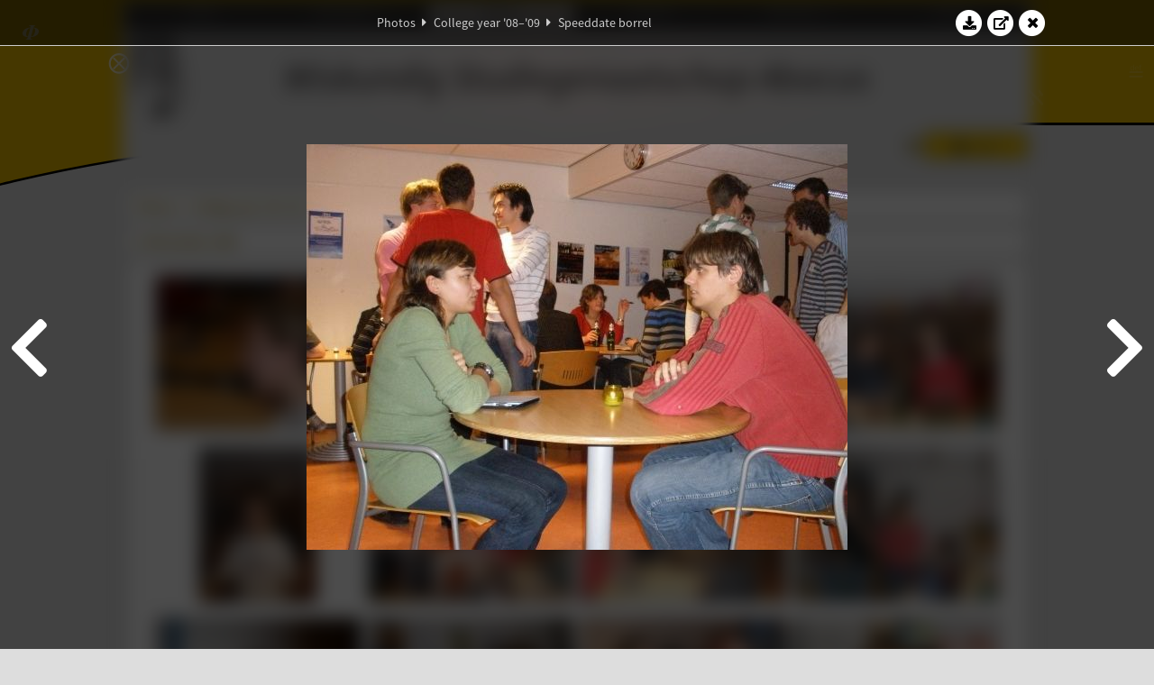

--- FILE ---
content_type: text/html; charset=UTF-8
request_url: https://www.abacus.utwente.nl/album/62-speeddate-borrel/6002.html
body_size: 8328
content:
<!DOCTYPE html>
<html lang="en">
<head>
    <title>Speeddate borrel&mdash;W.S.G. Abacus</title>
    <meta charset="UTF-8">

    <meta name="application-name" content="W.S.G. Abacus">
    <meta name="msapplication-config" content="/browserconfig.xml">
    <meta name="msapplication-TileColor" content="#e6b800">
    <meta name="msapplication-TileImage" content="/build/images/logo144x144.cc22562d.png">
    <meta name="msapplication-navbutton-color" content="#e6b800">
    <meta name="theme-color" content="#E6B800">

    <meta name="apple-mobile-web-app-capable" content="yes">
    <meta name="apple-mobile-web-app-status-bar-style" content="black-translucent">

	    
                <link rel="prev" href="/album/62-speeddate-borrel/6001.html" />        <link rel="prev" href="/album/62-speeddate-borrel/6001.html" />    
    <link rel="apple-touch-icon" type="image/png" sizes="57x57" href="/build/images/apple-touch-icon-57x57.936bd1b5.png">
    <link rel="apple-touch-icon" type="image/png" sizes="60x60" href="/build/images/apple-touch-icon-60x60.547b6d1a.png">
    <link rel="apple-touch-icon" type="image/png" sizes="72x72" href="/build/images/apple-touch-icon-72x72.b627ac15.png">
    <link rel="apple-touch-icon" type="image/png" sizes="76x76" href="/build/images/apple-touch-icon-76x76.05ff57c1.png">
    <link rel="apple-touch-icon" type="image/png" sizes="114x114" href="/build/images/apple-touch-icon-114x114.11c8fd93.png">
    <link rel="apple-touch-icon" type="image/png" sizes="120x120" href="/build/images/apple-touch-icon-120x120.c9fdb4b0.png">
    <link rel="apple-touch-icon" type="image/png" sizes="144x144" href="/build/images/apple-touch-icon-144x144.0d9cb8fc.png">
    <link rel="apple-touch-icon" type="image/png" sizes="152x152" href="/build/images/apple-touch-icon-152x152.09d9833f.png">
    <link rel="apple-touch-icon" type="image/png" sizes="180x180" href="/build/images/apple-touch-icon-180x180.b1182a87.png">

    <link rel="icon" type="image/png" sizes="24x24" href="/build/images/logo24x24.0ca544da.png">
    <link rel="icon" type="image/png" sizes="32x32" href="/build/images/logo32x32.8f1b649b.png">
    <link rel="icon" type="image/png" sizes="48x48" href="/build/images/logo48x48.d36cf3e1.png">
    <link rel="icon" type="image/png" sizes="64x64" href="/build/images/logo64x64.958d5817.png">
    <link rel="icon" type="image/png" sizes="96x96" href="/build/images/logo96x96.56f03ebe.png">
    <link rel="icon" type="image/png" sizes="128x128" href="/build/images/logo128x128.b0867273.png">
    <link rel="icon" type="image/png" sizes="160x160" href="/build/images/logo160x160.b0d4da02.png">
    <link rel="icon" type="image/png" sizes="192x192" href="/build/images/logo192x192.f36d0dd4.png">
    <link rel="icon" type="image/png" sizes="194x194" href="/build/images/logo192x192.f36d0dd4.png">
    <link rel="icon" type="image/png" sizes="228x228" href="/build/images/logo228x228.72789462.png">
    <link rel="icon" type="image/png" sizes="16x16" href="/build/images/logo16x16.a597e110.png">
    <meta name="description" content="Website of Wiskundig studiegenootschap Abacus, study association of Applied Mathematics at the University of Twente."/>
    <meta name="keywords" content="abacus, wiskundig studiegenootschap, technische wiskunde, applied mathematics, ewi, universiteit twente, university of twente, wsg, boeken"/>
    <meta name="reply-to" content="board@abacus.utwente.nl">
    <meta name="web_author" content="W.S.G. Abacus">
    <meta name="viewport" content="width=device-width">
    <script type="application/ld+json">
    {
        "contactPoint": [{
            "@type": "ContactPoint",
            "telephone": "+31-53-489-3435",
            "contactType": ["office", "customer service"],
            "availableLanguage": ["English"]
        }]
    }
    </script>
    <script src="/build/79.a3110feb.js"></script><script src="/build/js/intro.e3765381.js"></script>
    
    
    <link href="/include/default_yellow.css" type="text/css" rel="stylesheet">    <link rel="stylesheet" href="/build/font-awesome.min.ae0de415.css">
    <link rel="stylesheet" href="/build/css/intro.c7c59451.css">
        
    <link rel="stylesheet" type="text/css" href="/include/album.css">
    <link rel="stylesheet" type="text/css" href="/include/album_photo_yellow.css?theme=yellow">
        
        
    
        <script type="text/javascript">
        var album_info = [{"num":0,"id":5979,"previous":null,"next":1,"url":"\/album\/62-speeddate-borrel\/5979.html","albumlink":"\/album\/62-speeddate-borrel#photo5979","rawalbumlink":"\/album\/62-speeddate-borrel","toggle_visibility_url":"\/album\/5979\/toggle_public.html","download_photo":"\/album\/62-speeddate-borrel\/download\/5979.jpg","photoAnchor":"#photo5979","photo":"\/album\/62-speeddate-borrel\/5979.jpg","srcset":"\/album\/62-speeddate-borrel\/5979.jpg 1x","photo_largest":"\/album\/62-speeddate-borrel\/5979_largest.jpg","width":600,"height":450,"public":true,"isVideo":false},{"num":1,"id":5980,"previous":0,"next":2,"url":"\/album\/62-speeddate-borrel\/5980.html","albumlink":"\/album\/62-speeddate-borrel#photo5980","rawalbumlink":"\/album\/62-speeddate-borrel","toggle_visibility_url":"\/album\/5980\/toggle_public.html","download_photo":"\/album\/62-speeddate-borrel\/download\/5980.jpg","photoAnchor":"#photo5980","photo":"\/album\/62-speeddate-borrel\/5980.jpg","srcset":"\/album\/62-speeddate-borrel\/5980.jpg 1x","photo_largest":"\/album\/62-speeddate-borrel\/5980_largest.jpg","width":600,"height":450,"public":true,"isVideo":false},{"num":2,"id":5981,"previous":1,"next":3,"url":"\/album\/62-speeddate-borrel\/5981.html","albumlink":"\/album\/62-speeddate-borrel#photo5981","rawalbumlink":"\/album\/62-speeddate-borrel","toggle_visibility_url":"\/album\/5981\/toggle_public.html","download_photo":"\/album\/62-speeddate-borrel\/download\/5981.jpg","photoAnchor":"#photo5981","photo":"\/album\/62-speeddate-borrel\/5981.jpg","srcset":"\/album\/62-speeddate-borrel\/5981.jpg 1x","photo_largest":"\/album\/62-speeddate-borrel\/5981_largest.jpg","width":600,"height":450,"public":true,"isVideo":false},{"num":3,"id":5982,"previous":2,"next":4,"url":"\/album\/62-speeddate-borrel\/5982.html","albumlink":"\/album\/62-speeddate-borrel#photo5982","rawalbumlink":"\/album\/62-speeddate-borrel","toggle_visibility_url":"\/album\/5982\/toggle_public.html","download_photo":"\/album\/62-speeddate-borrel\/download\/5982.jpg","photoAnchor":"#photo5982","photo":"\/album\/62-speeddate-borrel\/5982.jpg","srcset":"\/album\/62-speeddate-borrel\/5982.jpg 1x","photo_largest":"\/album\/62-speeddate-borrel\/5982_largest.jpg","width":600,"height":450,"public":true,"isVideo":false},{"num":4,"id":5983,"previous":3,"next":5,"url":"\/album\/62-speeddate-borrel\/5983.html","albumlink":"\/album\/62-speeddate-borrel#photo5983","rawalbumlink":"\/album\/62-speeddate-borrel","toggle_visibility_url":"\/album\/5983\/toggle_public.html","download_photo":"\/album\/62-speeddate-borrel\/download\/5983.jpg","photoAnchor":"#photo5983","photo":"\/album\/62-speeddate-borrel\/5983.jpg","srcset":"\/album\/62-speeddate-borrel\/5983.jpg 1x","photo_largest":"\/album\/62-speeddate-borrel\/5983_largest.jpg","width":450,"height":600,"public":true,"isVideo":false},{"num":5,"id":5984,"previous":4,"next":6,"url":"\/album\/62-speeddate-borrel\/5984.html","albumlink":"\/album\/62-speeddate-borrel#photo5984","rawalbumlink":"\/album\/62-speeddate-borrel","toggle_visibility_url":"\/album\/5984\/toggle_public.html","download_photo":"\/album\/62-speeddate-borrel\/download\/5984.jpg","photoAnchor":"#photo5984","photo":"\/album\/62-speeddate-borrel\/5984.jpg","srcset":"\/album\/62-speeddate-borrel\/5984.jpg 1x","photo_largest":"\/album\/62-speeddate-borrel\/5984_largest.jpg","width":600,"height":450,"public":true,"isVideo":false},{"num":6,"id":5985,"previous":5,"next":7,"url":"\/album\/62-speeddate-borrel\/5985.html","albumlink":"\/album\/62-speeddate-borrel#photo5985","rawalbumlink":"\/album\/62-speeddate-borrel","toggle_visibility_url":"\/album\/5985\/toggle_public.html","download_photo":"\/album\/62-speeddate-borrel\/download\/5985.jpg","photoAnchor":"#photo5985","photo":"\/album\/62-speeddate-borrel\/5985.jpg","srcset":"\/album\/62-speeddate-borrel\/5985.jpg 1x","photo_largest":"\/album\/62-speeddate-borrel\/5985_largest.jpg","width":600,"height":450,"public":true,"isVideo":false},{"num":7,"id":5986,"previous":6,"next":8,"url":"\/album\/62-speeddate-borrel\/5986.html","albumlink":"\/album\/62-speeddate-borrel#photo5986","rawalbumlink":"\/album\/62-speeddate-borrel","toggle_visibility_url":"\/album\/5986\/toggle_public.html","download_photo":"\/album\/62-speeddate-borrel\/download\/5986.jpg","photoAnchor":"#photo5986","photo":"\/album\/62-speeddate-borrel\/5986.jpg","srcset":"\/album\/62-speeddate-borrel\/5986.jpg 1x","photo_largest":"\/album\/62-speeddate-borrel\/5986_largest.jpg","width":600,"height":450,"public":true,"isVideo":false},{"num":8,"id":5987,"previous":7,"next":9,"url":"\/album\/62-speeddate-borrel\/5987.html","albumlink":"\/album\/62-speeddate-borrel#photo5987","rawalbumlink":"\/album\/62-speeddate-borrel","toggle_visibility_url":"\/album\/5987\/toggle_public.html","download_photo":"\/album\/62-speeddate-borrel\/download\/5987.jpg","photoAnchor":"#photo5987","photo":"\/album\/62-speeddate-borrel\/5987.jpg","srcset":"\/album\/62-speeddate-borrel\/5987.jpg 1x","photo_largest":"\/album\/62-speeddate-borrel\/5987_largest.jpg","width":600,"height":450,"public":true,"isVideo":false},{"num":9,"id":5988,"previous":8,"next":10,"url":"\/album\/62-speeddate-borrel\/5988.html","albumlink":"\/album\/62-speeddate-borrel#photo5988","rawalbumlink":"\/album\/62-speeddate-borrel","toggle_visibility_url":"\/album\/5988\/toggle_public.html","download_photo":"\/album\/62-speeddate-borrel\/download\/5988.jpg","photoAnchor":"#photo5988","photo":"\/album\/62-speeddate-borrel\/5988.jpg","srcset":"\/album\/62-speeddate-borrel\/5988.jpg 1x","photo_largest":"\/album\/62-speeddate-borrel\/5988_largest.jpg","width":600,"height":450,"public":true,"isVideo":false},{"num":10,"id":5989,"previous":9,"next":11,"url":"\/album\/62-speeddate-borrel\/5989.html","albumlink":"\/album\/62-speeddate-borrel#photo5989","rawalbumlink":"\/album\/62-speeddate-borrel","toggle_visibility_url":"\/album\/5989\/toggle_public.html","download_photo":"\/album\/62-speeddate-borrel\/download\/5989.jpg","photoAnchor":"#photo5989","photo":"\/album\/62-speeddate-borrel\/5989.jpg","srcset":"\/album\/62-speeddate-borrel\/5989.jpg 1x","photo_largest":"\/album\/62-speeddate-borrel\/5989_largest.jpg","width":600,"height":450,"public":true,"isVideo":false},{"num":11,"id":5990,"previous":10,"next":12,"url":"\/album\/62-speeddate-borrel\/5990.html","albumlink":"\/album\/62-speeddate-borrel#photo5990","rawalbumlink":"\/album\/62-speeddate-borrel","toggle_visibility_url":"\/album\/5990\/toggle_public.html","download_photo":"\/album\/62-speeddate-borrel\/download\/5990.jpg","photoAnchor":"#photo5990","photo":"\/album\/62-speeddate-borrel\/5990.jpg","srcset":"\/album\/62-speeddate-borrel\/5990.jpg 1x","photo_largest":"\/album\/62-speeddate-borrel\/5990_largest.jpg","width":600,"height":450,"public":true,"isVideo":false},{"num":12,"id":5991,"previous":11,"next":13,"url":"\/album\/62-speeddate-borrel\/5991.html","albumlink":"\/album\/62-speeddate-borrel#photo5991","rawalbumlink":"\/album\/62-speeddate-borrel","toggle_visibility_url":"\/album\/5991\/toggle_public.html","download_photo":"\/album\/62-speeddate-borrel\/download\/5991.jpg","photoAnchor":"#photo5991","photo":"\/album\/62-speeddate-borrel\/5991.jpg","srcset":"\/album\/62-speeddate-borrel\/5991.jpg 1x","photo_largest":"\/album\/62-speeddate-borrel\/5991_largest.jpg","width":600,"height":450,"public":true,"isVideo":false},{"num":13,"id":5992,"previous":12,"next":14,"url":"\/album\/62-speeddate-borrel\/5992.html","albumlink":"\/album\/62-speeddate-borrel#photo5992","rawalbumlink":"\/album\/62-speeddate-borrel","toggle_visibility_url":"\/album\/5992\/toggle_public.html","download_photo":"\/album\/62-speeddate-borrel\/download\/5992.jpg","photoAnchor":"#photo5992","photo":"\/album\/62-speeddate-borrel\/5992.jpg","srcset":"\/album\/62-speeddate-borrel\/5992.jpg 1x","photo_largest":"\/album\/62-speeddate-borrel\/5992_largest.jpg","width":600,"height":450,"public":true,"isVideo":false},{"num":14,"id":5993,"previous":13,"next":15,"url":"\/album\/62-speeddate-borrel\/5993.html","albumlink":"\/album\/62-speeddate-borrel#photo5993","rawalbumlink":"\/album\/62-speeddate-borrel","toggle_visibility_url":"\/album\/5993\/toggle_public.html","download_photo":"\/album\/62-speeddate-borrel\/download\/5993.jpg","photoAnchor":"#photo5993","photo":"\/album\/62-speeddate-borrel\/5993.jpg","srcset":"\/album\/62-speeddate-borrel\/5993.jpg 1x","photo_largest":"\/album\/62-speeddate-borrel\/5993_largest.jpg","width":600,"height":450,"public":true,"isVideo":false},{"num":15,"id":5994,"previous":14,"next":16,"url":"\/album\/62-speeddate-borrel\/5994.html","albumlink":"\/album\/62-speeddate-borrel#photo5994","rawalbumlink":"\/album\/62-speeddate-borrel","toggle_visibility_url":"\/album\/5994\/toggle_public.html","download_photo":"\/album\/62-speeddate-borrel\/download\/5994.jpg","photoAnchor":"#photo5994","photo":"\/album\/62-speeddate-borrel\/5994.jpg","srcset":"\/album\/62-speeddate-borrel\/5994.jpg 1x","photo_largest":"\/album\/62-speeddate-borrel\/5994_largest.jpg","width":600,"height":450,"public":true,"isVideo":false},{"num":16,"id":5995,"previous":15,"next":17,"url":"\/album\/62-speeddate-borrel\/5995.html","albumlink":"\/album\/62-speeddate-borrel#photo5995","rawalbumlink":"\/album\/62-speeddate-borrel","toggle_visibility_url":"\/album\/5995\/toggle_public.html","download_photo":"\/album\/62-speeddate-borrel\/download\/5995.jpg","photoAnchor":"#photo5995","photo":"\/album\/62-speeddate-borrel\/5995.jpg","srcset":"\/album\/62-speeddate-borrel\/5995.jpg 1x","photo_largest":"\/album\/62-speeddate-borrel\/5995_largest.jpg","width":600,"height":450,"public":true,"isVideo":false},{"num":17,"id":5996,"previous":16,"next":18,"url":"\/album\/62-speeddate-borrel\/5996.html","albumlink":"\/album\/62-speeddate-borrel#photo5996","rawalbumlink":"\/album\/62-speeddate-borrel","toggle_visibility_url":"\/album\/5996\/toggle_public.html","download_photo":"\/album\/62-speeddate-borrel\/download\/5996.jpg","photoAnchor":"#photo5996","photo":"\/album\/62-speeddate-borrel\/5996.jpg","srcset":"\/album\/62-speeddate-borrel\/5996.jpg 1x","photo_largest":"\/album\/62-speeddate-borrel\/5996_largest.jpg","width":600,"height":450,"public":true,"isVideo":false},{"num":18,"id":5997,"previous":17,"next":19,"url":"\/album\/62-speeddate-borrel\/5997.html","albumlink":"\/album\/62-speeddate-borrel#photo5997","rawalbumlink":"\/album\/62-speeddate-borrel","toggle_visibility_url":"\/album\/5997\/toggle_public.html","download_photo":"\/album\/62-speeddate-borrel\/download\/5997.jpg","photoAnchor":"#photo5997","photo":"\/album\/62-speeddate-borrel\/5997.jpg","srcset":"\/album\/62-speeddate-borrel\/5997.jpg 1x","photo_largest":"\/album\/62-speeddate-borrel\/5997_largest.jpg","width":600,"height":450,"public":true,"isVideo":false},{"num":19,"id":5998,"previous":18,"next":20,"url":"\/album\/62-speeddate-borrel\/5998.html","albumlink":"\/album\/62-speeddate-borrel#photo5998","rawalbumlink":"\/album\/62-speeddate-borrel","toggle_visibility_url":"\/album\/5998\/toggle_public.html","download_photo":"\/album\/62-speeddate-borrel\/download\/5998.jpg","photoAnchor":"#photo5998","photo":"\/album\/62-speeddate-borrel\/5998.jpg","srcset":"\/album\/62-speeddate-borrel\/5998.jpg 1x","photo_largest":"\/album\/62-speeddate-borrel\/5998_largest.jpg","width":600,"height":450,"public":true,"isVideo":false},{"num":20,"id":5999,"previous":19,"next":21,"url":"\/album\/62-speeddate-borrel\/5999.html","albumlink":"\/album\/62-speeddate-borrel#photo5999","rawalbumlink":"\/album\/62-speeddate-borrel","toggle_visibility_url":"\/album\/5999\/toggle_public.html","download_photo":"\/album\/62-speeddate-borrel\/download\/5999.jpg","photoAnchor":"#photo5999","photo":"\/album\/62-speeddate-borrel\/5999.jpg","srcset":"\/album\/62-speeddate-borrel\/5999.jpg 1x","photo_largest":"\/album\/62-speeddate-borrel\/5999_largest.jpg","width":600,"height":450,"public":true,"isVideo":false},{"num":21,"id":6000,"previous":20,"next":22,"url":"\/album\/62-speeddate-borrel\/6000.html","albumlink":"\/album\/62-speeddate-borrel#photo6000","rawalbumlink":"\/album\/62-speeddate-borrel","toggle_visibility_url":"\/album\/6000\/toggle_public.html","download_photo":"\/album\/62-speeddate-borrel\/download\/6000.jpg","photoAnchor":"#photo6000","photo":"\/album\/62-speeddate-borrel\/6000.jpg","srcset":"\/album\/62-speeddate-borrel\/6000.jpg 1x","photo_largest":"\/album\/62-speeddate-borrel\/6000_largest.jpg","width":600,"height":450,"public":true,"isVideo":false},{"num":22,"id":6001,"previous":21,"next":23,"url":"\/album\/62-speeddate-borrel\/6001.html","albumlink":"\/album\/62-speeddate-borrel#photo6001","rawalbumlink":"\/album\/62-speeddate-borrel","toggle_visibility_url":"\/album\/6001\/toggle_public.html","download_photo":"\/album\/62-speeddate-borrel\/download\/6001.jpg","photoAnchor":"#photo6001","photo":"\/album\/62-speeddate-borrel\/6001.jpg","srcset":"\/album\/62-speeddate-borrel\/6001.jpg 1x","photo_largest":"\/album\/62-speeddate-borrel\/6001_largest.jpg","width":600,"height":450,"public":true,"isVideo":false},{"num":23,"id":6002,"previous":22,"next":24,"url":"\/album\/62-speeddate-borrel\/6002.html","albumlink":"\/album\/62-speeddate-borrel#photo6002","rawalbumlink":"\/album\/62-speeddate-borrel","toggle_visibility_url":"\/album\/6002\/toggle_public.html","download_photo":"\/album\/62-speeddate-borrel\/download\/6002.jpg","photoAnchor":"#photo6002","photo":"\/album\/62-speeddate-borrel\/6002.jpg","srcset":"\/album\/62-speeddate-borrel\/6002.jpg 1x","photo_largest":"\/album\/62-speeddate-borrel\/6002_largest.jpg","width":600,"height":450,"public":true,"isVideo":false},{"num":24,"id":6003,"previous":23,"next":25,"url":"\/album\/62-speeddate-borrel\/6003.html","albumlink":"\/album\/62-speeddate-borrel#photo6003","rawalbumlink":"\/album\/62-speeddate-borrel","toggle_visibility_url":"\/album\/6003\/toggle_public.html","download_photo":"\/album\/62-speeddate-borrel\/download\/6003.jpg","photoAnchor":"#photo6003","photo":"\/album\/62-speeddate-borrel\/6003.jpg","srcset":"\/album\/62-speeddate-borrel\/6003.jpg 1x","photo_largest":"\/album\/62-speeddate-borrel\/6003_largest.jpg","width":600,"height":450,"public":true,"isVideo":false},{"num":25,"id":6004,"previous":24,"next":26,"url":"\/album\/62-speeddate-borrel\/6004.html","albumlink":"\/album\/62-speeddate-borrel#photo6004","rawalbumlink":"\/album\/62-speeddate-borrel","toggle_visibility_url":"\/album\/6004\/toggle_public.html","download_photo":"\/album\/62-speeddate-borrel\/download\/6004.jpg","photoAnchor":"#photo6004","photo":"\/album\/62-speeddate-borrel\/6004.jpg","srcset":"\/album\/62-speeddate-borrel\/6004.jpg 1x","photo_largest":"\/album\/62-speeddate-borrel\/6004_largest.jpg","width":600,"height":450,"public":true,"isVideo":false},{"num":26,"id":6005,"previous":25,"next":27,"url":"\/album\/62-speeddate-borrel\/6005.html","albumlink":"\/album\/62-speeddate-borrel#photo6005","rawalbumlink":"\/album\/62-speeddate-borrel","toggle_visibility_url":"\/album\/6005\/toggle_public.html","download_photo":"\/album\/62-speeddate-borrel\/download\/6005.jpg","photoAnchor":"#photo6005","photo":"\/album\/62-speeddate-borrel\/6005.jpg","srcset":"\/album\/62-speeddate-borrel\/6005.jpg 1x","photo_largest":"\/album\/62-speeddate-borrel\/6005_largest.jpg","width":600,"height":450,"public":true,"isVideo":false},{"num":27,"id":6006,"previous":26,"next":28,"url":"\/album\/62-speeddate-borrel\/6006.html","albumlink":"\/album\/62-speeddate-borrel#photo6006","rawalbumlink":"\/album\/62-speeddate-borrel","toggle_visibility_url":"\/album\/6006\/toggle_public.html","download_photo":"\/album\/62-speeddate-borrel\/download\/6006.jpg","photoAnchor":"#photo6006","photo":"\/album\/62-speeddate-borrel\/6006.jpg","srcset":"\/album\/62-speeddate-borrel\/6006.jpg 1x","photo_largest":"\/album\/62-speeddate-borrel\/6006_largest.jpg","width":600,"height":450,"public":true,"isVideo":false},{"num":28,"id":6007,"previous":27,"next":29,"url":"\/album\/62-speeddate-borrel\/6007.html","albumlink":"\/album\/62-speeddate-borrel#photo6007","rawalbumlink":"\/album\/62-speeddate-borrel","toggle_visibility_url":"\/album\/6007\/toggle_public.html","download_photo":"\/album\/62-speeddate-borrel\/download\/6007.jpg","photoAnchor":"#photo6007","photo":"\/album\/62-speeddate-borrel\/6007.jpg","srcset":"\/album\/62-speeddate-borrel\/6007.jpg 1x","photo_largest":"\/album\/62-speeddate-borrel\/6007_largest.jpg","width":600,"height":450,"public":true,"isVideo":false},{"num":29,"id":6008,"previous":28,"next":30,"url":"\/album\/62-speeddate-borrel\/6008.html","albumlink":"\/album\/62-speeddate-borrel#photo6008","rawalbumlink":"\/album\/62-speeddate-borrel","toggle_visibility_url":"\/album\/6008\/toggle_public.html","download_photo":"\/album\/62-speeddate-borrel\/download\/6008.jpg","photoAnchor":"#photo6008","photo":"\/album\/62-speeddate-borrel\/6008.jpg","srcset":"\/album\/62-speeddate-borrel\/6008.jpg 1x","photo_largest":"\/album\/62-speeddate-borrel\/6008_largest.jpg","width":600,"height":450,"public":true,"isVideo":false},{"num":30,"id":6009,"previous":29,"next":31,"url":"\/album\/62-speeddate-borrel\/6009.html","albumlink":"\/album\/62-speeddate-borrel#photo6009","rawalbumlink":"\/album\/62-speeddate-borrel","toggle_visibility_url":"\/album\/6009\/toggle_public.html","download_photo":"\/album\/62-speeddate-borrel\/download\/6009.jpg","photoAnchor":"#photo6009","photo":"\/album\/62-speeddate-borrel\/6009.jpg","srcset":"\/album\/62-speeddate-borrel\/6009.jpg 1x","photo_largest":"\/album\/62-speeddate-borrel\/6009_largest.jpg","width":600,"height":450,"public":true,"isVideo":false},{"num":31,"id":6010,"previous":30,"next":32,"url":"\/album\/62-speeddate-borrel\/6010.html","albumlink":"\/album\/62-speeddate-borrel#photo6010","rawalbumlink":"\/album\/62-speeddate-borrel","toggle_visibility_url":"\/album\/6010\/toggle_public.html","download_photo":"\/album\/62-speeddate-borrel\/download\/6010.jpg","photoAnchor":"#photo6010","photo":"\/album\/62-speeddate-borrel\/6010.jpg","srcset":"\/album\/62-speeddate-borrel\/6010.jpg 1x","photo_largest":"\/album\/62-speeddate-borrel\/6010_largest.jpg","width":600,"height":450,"public":true,"isVideo":false},{"num":32,"id":6011,"previous":31,"next":33,"url":"\/album\/62-speeddate-borrel\/6011.html","albumlink":"\/album\/62-speeddate-borrel#photo6011","rawalbumlink":"\/album\/62-speeddate-borrel","toggle_visibility_url":"\/album\/6011\/toggle_public.html","download_photo":"\/album\/62-speeddate-borrel\/download\/6011.jpg","photoAnchor":"#photo6011","photo":"\/album\/62-speeddate-borrel\/6011.jpg","srcset":"\/album\/62-speeddate-borrel\/6011.jpg 1x","photo_largest":"\/album\/62-speeddate-borrel\/6011_largest.jpg","width":600,"height":450,"public":true,"isVideo":false},{"num":33,"id":6012,"previous":32,"next":34,"url":"\/album\/62-speeddate-borrel\/6012.html","albumlink":"\/album\/62-speeddate-borrel#photo6012","rawalbumlink":"\/album\/62-speeddate-borrel","toggle_visibility_url":"\/album\/6012\/toggle_public.html","download_photo":"\/album\/62-speeddate-borrel\/download\/6012.jpg","photoAnchor":"#photo6012","photo":"\/album\/62-speeddate-borrel\/6012.jpg","srcset":"\/album\/62-speeddate-borrel\/6012.jpg 1x","photo_largest":"\/album\/62-speeddate-borrel\/6012_largest.jpg","width":600,"height":450,"public":true,"isVideo":false},{"num":34,"id":6013,"previous":33,"next":35,"url":"\/album\/62-speeddate-borrel\/6013.html","albumlink":"\/album\/62-speeddate-borrel#photo6013","rawalbumlink":"\/album\/62-speeddate-borrel","toggle_visibility_url":"\/album\/6013\/toggle_public.html","download_photo":"\/album\/62-speeddate-borrel\/download\/6013.jpg","photoAnchor":"#photo6013","photo":"\/album\/62-speeddate-borrel\/6013.jpg","srcset":"\/album\/62-speeddate-borrel\/6013.jpg 1x","photo_largest":"\/album\/62-speeddate-borrel\/6013_largest.jpg","width":600,"height":450,"public":true,"isVideo":false},{"num":35,"id":6014,"previous":34,"next":36,"url":"\/album\/62-speeddate-borrel\/6014.html","albumlink":"\/album\/62-speeddate-borrel#photo6014","rawalbumlink":"\/album\/62-speeddate-borrel","toggle_visibility_url":"\/album\/6014\/toggle_public.html","download_photo":"\/album\/62-speeddate-borrel\/download\/6014.jpg","photoAnchor":"#photo6014","photo":"\/album\/62-speeddate-borrel\/6014.jpg","srcset":"\/album\/62-speeddate-borrel\/6014.jpg 1x","photo_largest":"\/album\/62-speeddate-borrel\/6014_largest.jpg","width":600,"height":450,"public":true,"isVideo":false},{"num":36,"id":6015,"previous":35,"next":37,"url":"\/album\/62-speeddate-borrel\/6015.html","albumlink":"\/album\/62-speeddate-borrel#photo6015","rawalbumlink":"\/album\/62-speeddate-borrel","toggle_visibility_url":"\/album\/6015\/toggle_public.html","download_photo":"\/album\/62-speeddate-borrel\/download\/6015.jpg","photoAnchor":"#photo6015","photo":"\/album\/62-speeddate-borrel\/6015.jpg","srcset":"\/album\/62-speeddate-borrel\/6015.jpg 1x","photo_largest":"\/album\/62-speeddate-borrel\/6015_largest.jpg","width":600,"height":450,"public":true,"isVideo":false},{"num":37,"id":6016,"previous":36,"next":38,"url":"\/album\/62-speeddate-borrel\/6016.html","albumlink":"\/album\/62-speeddate-borrel#photo6016","rawalbumlink":"\/album\/62-speeddate-borrel","toggle_visibility_url":"\/album\/6016\/toggle_public.html","download_photo":"\/album\/62-speeddate-borrel\/download\/6016.jpg","photoAnchor":"#photo6016","photo":"\/album\/62-speeddate-borrel\/6016.jpg","srcset":"\/album\/62-speeddate-borrel\/6016.jpg 1x","photo_largest":"\/album\/62-speeddate-borrel\/6016_largest.jpg","width":600,"height":450,"public":true,"isVideo":false},{"num":38,"id":6017,"previous":37,"next":39,"url":"\/album\/62-speeddate-borrel\/6017.html","albumlink":"\/album\/62-speeddate-borrel#photo6017","rawalbumlink":"\/album\/62-speeddate-borrel","toggle_visibility_url":"\/album\/6017\/toggle_public.html","download_photo":"\/album\/62-speeddate-borrel\/download\/6017.jpg","photoAnchor":"#photo6017","photo":"\/album\/62-speeddate-borrel\/6017.jpg","srcset":"\/album\/62-speeddate-borrel\/6017.jpg 1x","photo_largest":"\/album\/62-speeddate-borrel\/6017_largest.jpg","width":600,"height":450,"public":true,"isVideo":false},{"num":39,"id":6018,"previous":38,"next":40,"url":"\/album\/62-speeddate-borrel\/6018.html","albumlink":"\/album\/62-speeddate-borrel#photo6018","rawalbumlink":"\/album\/62-speeddate-borrel","toggle_visibility_url":"\/album\/6018\/toggle_public.html","download_photo":"\/album\/62-speeddate-borrel\/download\/6018.jpg","photoAnchor":"#photo6018","photo":"\/album\/62-speeddate-borrel\/6018.jpg","srcset":"\/album\/62-speeddate-borrel\/6018.jpg 1x","photo_largest":"\/album\/62-speeddate-borrel\/6018_largest.jpg","width":600,"height":450,"public":true,"isVideo":false},{"num":40,"id":6019,"previous":39,"next":41,"url":"\/album\/62-speeddate-borrel\/6019.html","albumlink":"\/album\/62-speeddate-borrel#photo6019","rawalbumlink":"\/album\/62-speeddate-borrel","toggle_visibility_url":"\/album\/6019\/toggle_public.html","download_photo":"\/album\/62-speeddate-borrel\/download\/6019.jpg","photoAnchor":"#photo6019","photo":"\/album\/62-speeddate-borrel\/6019.jpg","srcset":"\/album\/62-speeddate-borrel\/6019.jpg 1x","photo_largest":"\/album\/62-speeddate-borrel\/6019_largest.jpg","width":600,"height":450,"public":true,"isVideo":false},{"num":41,"id":6020,"previous":40,"next":null,"url":"\/album\/62-speeddate-borrel\/6020.html","albumlink":"\/album\/62-speeddate-borrel#photo6020","rawalbumlink":"\/album\/62-speeddate-borrel","toggle_visibility_url":"\/album\/6020\/toggle_public.html","download_photo":"\/album\/62-speeddate-borrel\/download\/6020.jpg","photoAnchor":"#photo6020","photo":"\/album\/62-speeddate-borrel\/6020.jpg","srcset":"\/album\/62-speeddate-borrel\/6020.jpg 1x","photo_largest":"\/album\/62-speeddate-borrel\/6020_largest.jpg","width":600,"height":450,"public":true,"isVideo":false}];
                var current_info = album_info[23];
                var displayPhoto = true;
    </script>
    <script src="/build/runtime.0d883029.js"></script><script src="/build/721.4340aa8f.js"></script><script src="/build/522.2581130a.js"></script><script src="/build/592.40f20982.js"></script><script src="/build/85.2c3d9f50.js"></script><script src="/build/984.a2230062.js"></script><script src="/build/js/jquery.42d351c9.js"></script>
    <script src="/build/js/jquery.detect_swipe.761ff411.js"></script>
    <script type="text/javascript" src="/include/album_slideshow.js"></script>
    </head>

<body>
<div class="top-header"><div class="background"></div><svg width="1000" height="211" viewbox="0 0 1000 211" preserveaspectratio="none" id="flag-svg"><g transform="translate(0,-841.36214)"><path style="fill:#E6B800;fill-opacity:1;stroke:#000000;stroke-width:2.5;stroke-linecap:butt;stroke-linejoin:miter;stroke-miterlimit:4;stroke-dasharray:none;stroke-opacity:1" d="m -6.6470755,998.9613 c -0.2680358,-26.56394 -0.487341,-73.84233 -0.487341,-105.06309 l 0,-56.76498 153.5529665,0.49714 c 84.45414,0.27342 314.78357,0.49723 511.84319,0.49734 l 358.29036,2e-4 0,70.47066 0,70.47066 -206.38853,0.46297 c -209.51573,0.46999 -240.18766,0.82356 -303.62021,3.49981 -44.00714,1.8567 -116.29578,5.99969 -136.85843,7.84376 -2.42163,0.21718 -16.12581,1.40682 -30.45376,2.64365 -125.59514,10.84168 -235.74982,27.48028 -323.943498,48.93098 -10.8750813,2.645 -20.1496438,4.809 -20.6101347,4.809 -0.6134795,0 -0.9675247,-12.9091 -1.3246128,-48.2981 z"></path></g></svg><svg width="100%" id="flag-characters"><text  x="1.704%"  y="4.800%" class="symbol" style="animation-delay: -0.620s">𝜱</text><text  x="5.093%"  y="26.900%" class="symbol" style="animation-delay: 4.540s">Δ</text><text  x="9.146%"  y="39.700%" class="symbol" style="animation-delay: -0.300s">⨂</text><text  x="12.284%"  y="6.600%" class="symbol" style="animation-delay: 1.820s">∅</text><text  x="14.800%"  y="79.200%" class="symbol" style="animation-delay: -5.760s">≼</text><text  x="18.706%"  y="99.100%" class="symbol" style="animation-delay: 4.620s">⫸</text><text  x="20.912%"  y="17.600%" class="symbol" style="animation-delay: 1.940s">ℝ</text><text  x="24.880%"  y="62.500%" class="symbol" style="animation-delay: -2.560s">Γ</text><text  x="28.626%"  y="68.900%" class="symbol" style="animation-delay: 1.520s">∈</text><text  x="31.559%"  y="49.600%" class="symbol" style="animation-delay: -6.760s">Ξ</text><text  x="36.063%"  y="75.600%" class="symbol" style="animation-delay: -2.820s">∑</text><text  x="38.658%"  y="55.200%" class="symbol" style="animation-delay: -6.180s">Ψ</text><text  x="41.912%"  y="69.800%" class="symbol" style="animation-delay: 1.280s">β</text><text  x="45.308%"  y="32.100%" class="symbol" style="animation-delay: 7.080s">α</text><text  x="48.806%"  y="24.300%" class="symbol" style="animation-delay: 5.100s">Θ</text><text  x="52.887%"  y="40.800%" class="symbol" style="animation-delay: 6.940s">π</text><text  x="54.118%"  y="83.200%" class="symbol" style="animation-delay: 4.040s">ℚ</text><text  x="59.098%"  y="33.800%" class="symbol" style="animation-delay: 1.760s">∃</text><text  x="62.802%"  y="82.400%" class="symbol" style="animation-delay: 0.880s">ξ</text><text  x="64.005%"  y="7.900%" class="symbol" style="animation-delay: -4.600s">∀</text><text  x="69.421%"  y="2.300%" class="symbol" style="animation-delay: -0.140s">∂</text><text  x="70.477%"  y="8.700%" class="symbol" style="animation-delay: -5.520s">√</text><text  x="76.093%"  y="78.900%" class="symbol" style="animation-delay: 8.920s">∾</text><text  x="79.456%"  y="39.200%" class="symbol" style="animation-delay: -5.680s">∮</text><text  x="80.964%"  y="36.300%" class="symbol" style="animation-delay: -4.700s">⊆</text><text  x="84.418%"  y="69.900%" class="symbol" style="animation-delay: 2.040s">⊻</text><text  x="89.211%"  y="82.400%" class="symbol" style="animation-delay: -2.520s">ℵ</text><text  x="92.829%"  y="19.700%" class="symbol" style="animation-delay: 4.120s">∢</text><text  x="95.665%"  y="93.300%" class="symbol" style="animation-delay: 8.320s">∞</text><text  x="97.858%"  y="54.300%" class="symbol" style="animation-delay: -2.220s">≝</text></svg></div><div id="body" class="hidden"><header class="header"><a href="/"><img class="logo" src="/build/images/logo_94.f4eb0961.png" srcset="/build/images/logo_94.f4eb0961.png 1x, /build/images/logo_188.f1a0407f.png 2x" alt="Abacus-logo"></a><div class="overlay"><div id="flag"><a href="/"><span id="flag_text">Wiskundig Studiegenootschap<span class="abacus-text"> Abacus</span></span><span id="flag_text_mobile">W.S.G. Abacus</span></a></div><div id="top_login"><span class="login-button"><div style="display:flex; align-items: center; justify-content: center" ><a href = "/login"><span class="fas fa-question-circle"></span></a><div style="width:5px"></div><form action="/login_surf" method="post" class="login-form"><button type="submit" class="submit" name="submit"><span style="margin: 0 auto;" class="fas fa-user fa-icon" alt="Log in:"></span> Log in          </button></form></div></span></div></div><input type="checkbox" id="checkbox_menu_mobile"><label for="checkbox_menu_mobile" id="button_menu_mobile" class="hamburger"><span></span><span></span><span></span><span></span></label><div id="menubar"><div id="menu"><a href="/">Home</a><div class="menu-dropdown-container"><a id="56vo" href="/association/"
                    class="menu-dropdown-toggle">
                    Association                    <span class="fas fa-caret-down"></span></a><div class="menu-dropdown"><a href="/association/">About</a><a href="/board/current.html">Board</a><a href="/committee/">Committees</a><a href="/calendar">Calendar</a></div></div><a href="/association/" class="mobile-only">Association</a><a href="/board/current.html" class="mobile-only">Board</a><a href="/committee/" class="mobile-only">Committees</a><a href="/calendar" class="mobile-only">Calendar</a><a href="/album/" id="menuselected">Photos</a><a href="/partner/" >Partners</a><div class="menu-dropdown-container"><a id="56vo" href="/education/"
                    class="menu-dropdown-toggle">
                    Education                    <span class="fas fa-caret-down"></span></a><div class="menu-dropdown"><a href="/education/">About</a><a href="/education/book_sale/">Book sales</a><a href="/education/contact/">Contact persons</a><a href="/exam/">Exams</a></div></div><a href="/education/" class="mobile-only">Education</a><a href="/education/book_sale/" class="mobile-only">Book sales</a><a href="/education/contact/" class="mobile-only">Educational contacts</a><a href="/exam/" class="mobile-only">Exams</a><a href="/contact.html">Contact</a><div class="mobile-spacer"></div><span class="mobile-only" style="height: 40px;"><span class="login-button"><div style="display:flex; align-items: center; justify-content: center" ><a href = "/login"><span class="fas fa-question-circle"></span></a><div style="width:5px"></div><form action="/login_surf" method="post" class="login-form"><button type="submit" class="submit" name="submit"><span style="margin: 0 auto;" class="fas fa-user fa-icon" alt="Log in:"></span> Log in          </button></form></div></span></span></div></div><div class="clear"></div></header>
    <div id="main">
        <h1><a href="/album/">Photos</a>
<span class="fas fa-caret-right"></span>
<a href="/album/year_2008.html">College year '08–'09</a>
<span class="fas fa-caret-right"></span>
Speeddate borrel
</h1>


<h1>12 November 2008</h1>
<div class="container thumb-container">
<div class="image_thumb"><a id="photo5979" href="/album/62-speeddate-borrel/5979.html" data-id="5979"><img class="photo" src="/album/62-speeddate-borrel/thumb_5979.jpg" srcset="/album/62-speeddate-borrel/thumb_5979.jpg 1x, /album/62-speeddate-borrel/thumb_5979_2x.jpg 2x"></a></div><div class="image_thumb"><a id="photo5980" href="/album/62-speeddate-borrel/5980.html" data-id="5980"><img class="photo" src="/album/62-speeddate-borrel/thumb_5980.jpg" srcset="/album/62-speeddate-borrel/thumb_5980.jpg 1x, /album/62-speeddate-borrel/thumb_5980_2x.jpg 2x"></a></div><div class="image_thumb"><a id="photo5981" href="/album/62-speeddate-borrel/5981.html" data-id="5981"><img class="photo" src="/album/62-speeddate-borrel/thumb_5981.jpg" srcset="/album/62-speeddate-borrel/thumb_5981.jpg 1x, /album/62-speeddate-borrel/thumb_5981_2x.jpg 2x"></a></div><div class="image_thumb"><a id="photo5982" href="/album/62-speeddate-borrel/5982.html" data-id="5982"><img class="photo" src="/album/62-speeddate-borrel/thumb_5982.jpg" srcset="/album/62-speeddate-borrel/thumb_5982.jpg 1x, /album/62-speeddate-borrel/thumb_5982_2x.jpg 2x"></a></div><div class="image_thumb"><a id="photo5983" href="/album/62-speeddate-borrel/5983.html" data-id="5983"><img class="photo" src="/album/62-speeddate-borrel/thumb_5983.jpg" srcset="/album/62-speeddate-borrel/thumb_5983.jpg 1x, /album/62-speeddate-borrel/thumb_5983_2x.jpg 2x"></a></div><div class="image_thumb"><a id="photo5984" href="/album/62-speeddate-borrel/5984.html" data-id="5984"><img class="photo" src="/album/62-speeddate-borrel/thumb_5984.jpg" srcset="/album/62-speeddate-borrel/thumb_5984.jpg 1x, /album/62-speeddate-borrel/thumb_5984_2x.jpg 2x"></a></div><div class="image_thumb"><a id="photo5985" href="/album/62-speeddate-borrel/5985.html" data-id="5985"><img class="photo" src="/album/62-speeddate-borrel/thumb_5985.jpg" srcset="/album/62-speeddate-borrel/thumb_5985.jpg 1x, /album/62-speeddate-borrel/thumb_5985_2x.jpg 2x"></a></div><div class="image_thumb"><a id="photo5986" href="/album/62-speeddate-borrel/5986.html" data-id="5986"><img class="photo" src="/album/62-speeddate-borrel/thumb_5986.jpg" srcset="/album/62-speeddate-borrel/thumb_5986.jpg 1x, /album/62-speeddate-borrel/thumb_5986_2x.jpg 2x"></a></div><div class="image_thumb"><a id="photo5987" href="/album/62-speeddate-borrel/5987.html" data-id="5987"><img class="photo" src="/album/62-speeddate-borrel/thumb_5987.jpg" srcset="/album/62-speeddate-borrel/thumb_5987.jpg 1x, /album/62-speeddate-borrel/thumb_5987_2x.jpg 2x"></a></div><div class="image_thumb"><a id="photo5988" href="/album/62-speeddate-borrel/5988.html" data-id="5988"><img class="photo" src="/album/62-speeddate-borrel/thumb_5988.jpg" srcset="/album/62-speeddate-borrel/thumb_5988.jpg 1x, /album/62-speeddate-borrel/thumb_5988_2x.jpg 2x"></a></div><div class="image_thumb"><a id="photo5989" href="/album/62-speeddate-borrel/5989.html" data-id="5989"><img class="photo" src="/album/62-speeddate-borrel/thumb_5989.jpg" srcset="/album/62-speeddate-borrel/thumb_5989.jpg 1x, /album/62-speeddate-borrel/thumb_5989_2x.jpg 2x"></a></div><div class="image_thumb"><a id="photo5990" href="/album/62-speeddate-borrel/5990.html" data-id="5990"><img class="photo" src="/album/62-speeddate-borrel/thumb_5990.jpg" srcset="/album/62-speeddate-borrel/thumb_5990.jpg 1x, /album/62-speeddate-borrel/thumb_5990_2x.jpg 2x"></a></div><div class="image_thumb"><a id="photo5991" href="/album/62-speeddate-borrel/5991.html" data-id="5991"><img class="photo" src="/album/62-speeddate-borrel/thumb_5991.jpg" srcset="/album/62-speeddate-borrel/thumb_5991.jpg 1x, /album/62-speeddate-borrel/thumb_5991_2x.jpg 2x"></a></div><div class="image_thumb"><a id="photo5992" href="/album/62-speeddate-borrel/5992.html" data-id="5992"><img class="photo" src="/album/62-speeddate-borrel/thumb_5992.jpg" srcset="/album/62-speeddate-borrel/thumb_5992.jpg 1x, /album/62-speeddate-borrel/thumb_5992_2x.jpg 2x"></a></div><div class="image_thumb"><a id="photo5993" href="/album/62-speeddate-borrel/5993.html" data-id="5993"><img class="photo" src="/album/62-speeddate-borrel/thumb_5993.jpg" srcset="/album/62-speeddate-borrel/thumb_5993.jpg 1x, /album/62-speeddate-borrel/thumb_5993_2x.jpg 2x"></a></div><div class="image_thumb"><a id="photo5994" href="/album/62-speeddate-borrel/5994.html" data-id="5994"><img class="photo" src="/album/62-speeddate-borrel/thumb_5994.jpg" srcset="/album/62-speeddate-borrel/thumb_5994.jpg 1x, /album/62-speeddate-borrel/thumb_5994_2x.jpg 2x"></a></div><div class="image_thumb"><a id="photo5995" href="/album/62-speeddate-borrel/5995.html" data-id="5995"><img class="photo" src="/album/62-speeddate-borrel/thumb_5995.jpg" srcset="/album/62-speeddate-borrel/thumb_5995.jpg 1x, /album/62-speeddate-borrel/thumb_5995_2x.jpg 2x"></a></div><div class="image_thumb"><a id="photo5996" href="/album/62-speeddate-borrel/5996.html" data-id="5996"><img class="photo" src="/album/62-speeddate-borrel/thumb_5996.jpg" srcset="/album/62-speeddate-borrel/thumb_5996.jpg 1x, /album/62-speeddate-borrel/thumb_5996_2x.jpg 2x"></a></div><div class="image_thumb"><a id="photo5997" href="/album/62-speeddate-borrel/5997.html" data-id="5997"><img class="photo" src="/album/62-speeddate-borrel/thumb_5997.jpg" srcset="/album/62-speeddate-borrel/thumb_5997.jpg 1x, /album/62-speeddate-borrel/thumb_5997_2x.jpg 2x"></a></div><div class="image_thumb"><a id="photo5998" href="/album/62-speeddate-borrel/5998.html" data-id="5998"><img class="photo" src="/album/62-speeddate-borrel/thumb_5998.jpg" srcset="/album/62-speeddate-borrel/thumb_5998.jpg 1x, /album/62-speeddate-borrel/thumb_5998_2x.jpg 2x"></a></div><div class="image_thumb"><a id="photo5999" href="/album/62-speeddate-borrel/5999.html" data-id="5999"><img class="photo" src="/album/62-speeddate-borrel/thumb_5999.jpg" srcset="/album/62-speeddate-borrel/thumb_5999.jpg 1x, /album/62-speeddate-borrel/thumb_5999_2x.jpg 2x"></a></div><div class="image_thumb"><a id="photo6000" href="/album/62-speeddate-borrel/6000.html" data-id="6000"><img class="photo" src="/album/62-speeddate-borrel/thumb_6000.jpg" srcset="/album/62-speeddate-borrel/thumb_6000.jpg 1x, /album/62-speeddate-borrel/thumb_6000_2x.jpg 2x"></a></div><div class="image_thumb"><a id="photo6001" href="/album/62-speeddate-borrel/6001.html" data-id="6001"><img class="photo" src="/album/62-speeddate-borrel/thumb_6001.jpg" srcset="/album/62-speeddate-borrel/thumb_6001.jpg 1x, /album/62-speeddate-borrel/thumb_6001_2x.jpg 2x"></a></div><div class="image_thumb"><a id="photo6002" href="/album/62-speeddate-borrel/6002.html" data-id="6002"><img class="photo" src="/album/62-speeddate-borrel/thumb_6002.jpg" srcset="/album/62-speeddate-borrel/thumb_6002.jpg 1x, /album/62-speeddate-borrel/thumb_6002_2x.jpg 2x"></a></div><div class="image_thumb"><a id="photo6003" href="/album/62-speeddate-borrel/6003.html" data-id="6003"><img class="photo" src="/album/62-speeddate-borrel/thumb_6003.jpg" srcset="/album/62-speeddate-borrel/thumb_6003.jpg 1x, /album/62-speeddate-borrel/thumb_6003_2x.jpg 2x"></a></div><div class="image_thumb"><a id="photo6004" href="/album/62-speeddate-borrel/6004.html" data-id="6004"><img class="photo" src="/album/62-speeddate-borrel/thumb_6004.jpg" srcset="/album/62-speeddate-borrel/thumb_6004.jpg 1x, /album/62-speeddate-borrel/thumb_6004_2x.jpg 2x"></a></div><div class="image_thumb"><a id="photo6005" href="/album/62-speeddate-borrel/6005.html" data-id="6005"><img class="photo" src="/album/62-speeddate-borrel/thumb_6005.jpg" srcset="/album/62-speeddate-borrel/thumb_6005.jpg 1x, /album/62-speeddate-borrel/thumb_6005_2x.jpg 2x"></a></div><div class="image_thumb"><a id="photo6006" href="/album/62-speeddate-borrel/6006.html" data-id="6006"><img class="photo" src="/album/62-speeddate-borrel/thumb_6006.jpg" srcset="/album/62-speeddate-borrel/thumb_6006.jpg 1x, /album/62-speeddate-borrel/thumb_6006_2x.jpg 2x"></a></div><div class="image_thumb"><a id="photo6007" href="/album/62-speeddate-borrel/6007.html" data-id="6007"><img class="photo" src="/album/62-speeddate-borrel/thumb_6007.jpg" srcset="/album/62-speeddate-borrel/thumb_6007.jpg 1x, /album/62-speeddate-borrel/thumb_6007_2x.jpg 2x"></a></div><div class="image_thumb"><a id="photo6008" href="/album/62-speeddate-borrel/6008.html" data-id="6008"><img class="photo" src="/album/62-speeddate-borrel/thumb_6008.jpg" srcset="/album/62-speeddate-borrel/thumb_6008.jpg 1x, /album/62-speeddate-borrel/thumb_6008_2x.jpg 2x"></a></div><div class="image_thumb"><a id="photo6009" href="/album/62-speeddate-borrel/6009.html" data-id="6009"><img class="photo" src="/album/62-speeddate-borrel/thumb_6009.jpg" srcset="/album/62-speeddate-borrel/thumb_6009.jpg 1x, /album/62-speeddate-borrel/thumb_6009_2x.jpg 2x"></a></div><div class="image_thumb"><a id="photo6010" href="/album/62-speeddate-borrel/6010.html" data-id="6010"><img class="photo" src="/album/62-speeddate-borrel/thumb_6010.jpg" srcset="/album/62-speeddate-borrel/thumb_6010.jpg 1x, /album/62-speeddate-borrel/thumb_6010_2x.jpg 2x"></a></div><div class="image_thumb"><a id="photo6011" href="/album/62-speeddate-borrel/6011.html" data-id="6011"><img class="photo" src="/album/62-speeddate-borrel/thumb_6011.jpg" srcset="/album/62-speeddate-borrel/thumb_6011.jpg 1x, /album/62-speeddate-borrel/thumb_6011_2x.jpg 2x"></a></div><div class="image_thumb"><a id="photo6012" href="/album/62-speeddate-borrel/6012.html" data-id="6012"><img class="photo" src="/album/62-speeddate-borrel/thumb_6012.jpg" srcset="/album/62-speeddate-borrel/thumb_6012.jpg 1x, /album/62-speeddate-borrel/thumb_6012_2x.jpg 2x"></a></div><div class="image_thumb"><a id="photo6013" href="/album/62-speeddate-borrel/6013.html" data-id="6013"><img class="photo" src="/album/62-speeddate-borrel/thumb_6013.jpg" srcset="/album/62-speeddate-borrel/thumb_6013.jpg 1x, /album/62-speeddate-borrel/thumb_6013_2x.jpg 2x"></a></div><div class="image_thumb"><a id="photo6014" href="/album/62-speeddate-borrel/6014.html" data-id="6014"><img class="photo" src="/album/62-speeddate-borrel/thumb_6014.jpg" srcset="/album/62-speeddate-borrel/thumb_6014.jpg 1x, /album/62-speeddate-borrel/thumb_6014_2x.jpg 2x"></a></div><div class="image_thumb"><a id="photo6015" href="/album/62-speeddate-borrel/6015.html" data-id="6015"><img class="photo" src="/album/62-speeddate-borrel/thumb_6015.jpg" srcset="/album/62-speeddate-borrel/thumb_6015.jpg 1x, /album/62-speeddate-borrel/thumb_6015_2x.jpg 2x"></a></div><div class="image_thumb"><a id="photo6016" href="/album/62-speeddate-borrel/6016.html" data-id="6016"><img class="photo" src="/album/62-speeddate-borrel/thumb_6016.jpg" srcset="/album/62-speeddate-borrel/thumb_6016.jpg 1x, /album/62-speeddate-borrel/thumb_6016_2x.jpg 2x"></a></div><div class="image_thumb"><a id="photo6017" href="/album/62-speeddate-borrel/6017.html" data-id="6017"><img class="photo" src="/album/62-speeddate-borrel/thumb_6017.jpg" srcset="/album/62-speeddate-borrel/thumb_6017.jpg 1x, /album/62-speeddate-borrel/thumb_6017_2x.jpg 2x"></a></div><div class="image_thumb"><a id="photo6018" href="/album/62-speeddate-borrel/6018.html" data-id="6018"><img class="photo" src="/album/62-speeddate-borrel/thumb_6018.jpg" srcset="/album/62-speeddate-borrel/thumb_6018.jpg 1x, /album/62-speeddate-borrel/thumb_6018_2x.jpg 2x"></a></div><div class="image_thumb"><a id="photo6019" href="/album/62-speeddate-borrel/6019.html" data-id="6019"><img class="photo" src="/album/62-speeddate-borrel/thumb_6019.jpg" srcset="/album/62-speeddate-borrel/thumb_6019.jpg 1x, /album/62-speeddate-borrel/thumb_6019_2x.jpg 2x"></a></div><div class="image_thumb"><a id="photo6020" href="/album/62-speeddate-borrel/6020.html" data-id="6020"><img class="photo" src="/album/62-speeddate-borrel/thumb_6020.jpg" srcset="/album/62-speeddate-borrel/thumb_6020.jpg 1x, /album/62-speeddate-borrel/thumb_6020_2x.jpg 2x"></a></div></div>
        <div class="clear"></div>
    </div>
</div><div style="clear:both;"><footer class="main-footer bg-dark text-white py-3 mt-3"><div class="container"><div class="row vcard"><div class="column"><strong><a class="org url text-white" href="/contact.html"><span class="green">W.S.G. Abacus</span></a></strong><br><span class="adr"><span class="extended-address">Zilverling E203</span><br><span class="street-address">Drienerlolaan 5</span><br><span class="postal-code">7522NB </span><span class="locality">Enschede</span><br></span></div><div class="column"><span class="fas fa-clock fa-fw"></span>&nbsp;&nbsp;Monday-Friday, 08:30-16:30<br><span class="fab fa-whatsapp fa-fw"></span>&nbsp;&nbsp;<a class="tel text-white" href="https://wa.me/31612936987">
                        +31 (0)6 1293 6987
                    </a><br><span class="fas fa-phone fa-fw"></span>&nbsp;&nbsp;<a class="tel text-white" href="tel:+31534893435">
                        +31 (0)53 489 3435
                    </a><br><span class="fas fa-envelope fa-fw"></span>&nbsp;&nbsp;
                    <a class="email text-white" href="mailto:board@abacus.utwente.nl">board@abacus.utwente.nl</a></div><div class="column"><a class="text-white url" href="https://www.youtube.com/@w.s.g.abacus/" target="_blank"><i class="fab fa-fw fa-youtube" aria-hidden="true"></i>&nbsp;&nbsp;YouTube
                    </a><br><a class="text-white url" href="https://www.linkedin.com/company/wsgabacus/" target="_blank"><i class="fab fa-fw fa-linkedin" aria-hidden="true"></i>&nbsp;&nbsp;LinkedIn
                    </a><br><a class="text-white url" href="https://www.instagram.com/wsgabacus/" target="_blank"><i class="fab fa-fw fa-instagram" aria-hidden="true"></i>&nbsp;&nbsp;Instagram
                    </a><br><a class="text-white url" href="/privacy.html" target="_blank"><i class="fas fa-user-secret" aria-hidden="true"></i>&nbsp;&nbsp;Privacy Policy
                    </a><br></div><div class="column"><div class="partner_banner"><a href="https://www.charm.nl"><img src="/upload/partner/61.jpg" srcset="/upload/partner/61.jpg 1x" alt="Partner: Charm"></a></div></div></div><p class="text-center mt-3 mb-2"><sub>
                    &copy; 2026 W.S.G Abacus.
                </sub></p></div></footer></div>
    



<script src="/js/headroom.min.js"></script>
<script type="application/javascript">
    var myElement = document.querySelector("header");
    var headroom  = new Headroom(myElement);
    headroom.init();
</script>
<div id="popupcontent" class="active">
    <div id="titlebar">
        <div id="title">
            <div id="title_buttons">
                <a id="close" href="/album/62-speeddate-borrel#photo6002" title="Close"><span class="fa-stack"><span class="fas fa-circle fa-stack-2x"></span><span class="fas fa-times fa-stack-1x icon-foreground"></span></span></a>
                                    <a id="viewNewTab" href="/album/62-speeddate-borrel/6002_largest.jpg" title="View this photo in a new tab" target="_blank"><span class="fa-stack"><span class="fas fa-circle fa-stack-2x"></span><span class="fas fa-external-link-alt fa-stack-1x icon-foreground"></span></span></a>
                    <a id="download" href="/album/62-speeddate-borrel/download/6002.jpg" title="Download this photo" target="_self"><span class="fa-stack"><span class="fas fa-circle fa-stack-2x"></span><span class="fas fa-download fa-stack-1x icon-foreground"></span></span></a>
                                            </div>
            <div id="title_text">
                <a href="/album/">Photos</a>
                <span class="fas fa-caret-right"></span>
                <a href="/album/year_2008.html">College year '08–'09</a>
                <span class="fas fa-caret-right"></span>
                <a id="albumlink" href="/album/62-speeddate-borrel#photo6002">Speeddate borrel</a>
            </div>
        </div>
    </div>
    <div id="photo_box">
        <div id="photo">
                            <img id="photo_img" src="/album/62-speeddate-borrel/6002.jpg" srcset="/album/62-speeddate-borrel/6002.jpg 1x" width="600" height="450" alt="Speeddate&#x20;borrel">
                        <a id="previous" href="/album/62-speeddate-borrel/6001.html">
                <span class="fas fa-chevron-left" alt="previous"></span>
            </a>
            <a id="next" href="/album/62-speeddate-borrel/6003.html">
                <span class="fas fa-chevron-right" alt="next"></span>
            </a>
        </div>
    </div>
</div>

</body>
</html>
